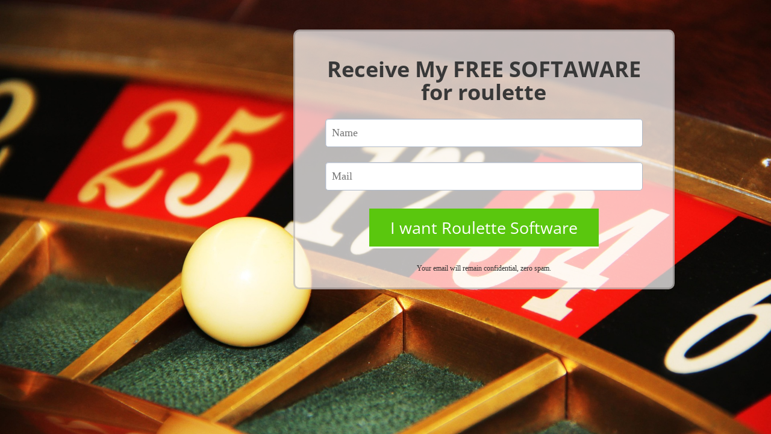

--- FILE ---
content_type: text/html; charset=UTF-8
request_url: https://methode-astuce-roulette.systeme.io/8993fb4d
body_size: 16637
content:
<!DOCTYPE html><!-- Created with https://systeme.io --><html lang="fr"><head><link rel="icon" type="image/png" href="https://d1yei2z3i6k35z.cloudfront.net/systeme-common/5ba4e7cfa673c_methode-roulette-icon.png"><link rel="apple-touch-icon" href="https://d1yei2z3i6k35z.cloudfront.net/systeme-common/5ba4e7cfa673c_methode-roulette-icon.png"><meta charSet="utf-8"/><title data-react-helmet="true">Télécharger le livre roulette Facile</title><meta data-react-helmet="true" name="viewport" content="width=device-width, initial-scale=1"/><meta data-react-helmet="true" name="robots" content="noindex"/><meta data-react-helmet="true" name="title" content="Télécharger le livre roulette Facile"/><meta data-react-helmet="true" name="description" content=""/><meta data-react-helmet="true" name="author" content=""/><meta data-react-helmet="true" name="keywords" content=""/><meta data-react-helmet="true" property="og:image" content=""/><meta data-react-helmet="true" property="og:title" content="Télécharger le livre roulette Facile"/><meta data-react-helmet="true" property="og:url" content="https://methode-astuce-roulette.systeme.io/8993fb4d"/><style data-styled="" data-styled-version="6.1.13">.cxwKIZ{display:flex!important;flex-direction:column;align-items:center;justify-content:center;color:#fff;font-family:inherit;font-weight:inherit;font-style:inherit;background:rgba(1, 116, 199, 1);border:none;text-align:center;padding:9px 25px;cursor:pointer;opacity:1;word-break:break-word;align-self:center;outline:none;transition:0.3s;color:rgba(255, 255, 255, 1);padding:13px 35px 13px 35px;font-size:27px;font-family:Open Sans;border-style:solid;border-width:3px;background-color:rgba(90, 199, 14, 1);border-top-left-radius:0px;border-top-right-radius:0px;border-bottom-left-radius:0px;border-bottom-right-radius:0px;border-top-width:0;border-left-width:0;border-right-width:0;}/*!sc*/
.cxwKIZ:disabled{cursor:not-allowed;opacity:0.7;}/*!sc*/
.cxwKIZ:hover{color:rgba(255, 255, 255, 1);}/*!sc*/
@media only screen and (max-width: 800px){.cxwKIZ{color:rgba(255, 255, 255, 1);padding:5px 5px 5px 5px;font-size:27px;font-family:Open Sans;border-style:solid;border-width:3px;background-color:rgba(90, 199, 14, 1);border-top-left-radius:0px;border-top-right-radius:0px;border-bottom-left-radius:0px;border-bottom-right-radius:0px;border-top-width:0;border-left-width:0;border-right-width:0;}.cxwKIZ:hover{color:rgba(255, 255, 255, 1);}}/*!sc*/
.la-dbQW{display:flex!important;flex-direction:column;align-items:center;justify-content:center;color:#fff;font-family:inherit;font-weight:inherit;font-style:inherit;background:rgba(1, 116, 199, 1);border:none;text-align:center;padding:9px 25px;cursor:pointer;opacity:1;word-break:break-word;align-self:center;outline:none;transition:0.3s;color:rgba(255, 255, 255, 1);padding:13px 35px 13px 35px;font-size:20px;border-style:solid;border-width:3px;background-color:rgba(106, 192, 22, 1);border-top-left-radius:00px;border-top-right-radius:0px;border-bottom-left-radius:0px;border-bottom-right-radius:0px;border-top-width:0;border-left-width:0;border-right-width:0;}/*!sc*/
.la-dbQW:disabled{cursor:not-allowed;opacity:0.7;}/*!sc*/
.la-dbQW:hover{color:rgba(255, 255, 255, 1);}/*!sc*/
@media only screen and (max-width: 800px){.la-dbQW{padding:5px 5px 5px 5px;border-top-width:0;border-left-width:0;border-right-width:0;}}/*!sc*/
data-styled.g1[id="sc-blHHSb"]{content:"cxwKIZ,la-dbQW,"}/*!sc*/
.Youst{display:flex;flex-direction:row;align-items:center;justify-content:center;}/*!sc*/
data-styled.g3[id="sc-egkSDF"]{content:"Youst,"}/*!sc*/
.hawXup{position:absolute;z-index:0;height:100%;width:100%;top:0;left:0;z-index:-1;filter:blur(0px);background-size:cover;background-position:50% 50%;background-repeat:initial;background-attachment:initial;background-color:rgba(202, 194, 194, 0.5);background-image:url("https://d1yei2z3i6k35z.cloudfront.net/15538/5c39e6d6d9bc0_luck-839037_1920.jpg");}/*!sc*/
@media only screen and (max-width: 800px){.hawXup{background-image:url("https://d1yei2z3i6k35z.cloudfront.net/15538/5c39e6d6d9bc0_luck-839037_1920.jpg");}}/*!sc*/
data-styled.g75[id="sc-gvlNCs"]{content:"hawXup,"}/*!sc*/
.hIXvue{position:relative;width:100%;}/*!sc*/
data-styled.g76[id="sc-bCztur"]{content:"hIXvue,"}/*!sc*/
.frNKBw{word-break:break-word;transition:box-shadow 0.1s ease-in-out;flex-basis:inherit;font-size:36px;font-family:"Open Sans";text-align:center;line-height:38.4px;}/*!sc*/
.frNKBw a{color:rgba(0, 0, 0, 1);}/*!sc*/
.frNKBw a>span{color:rgba(0, 0, 0, 1);}/*!sc*/
.frNKBw a:hover{box-shadow:inset 0 -1px 0;}/*!sc*/
.frNKBw a>span:hover{box-shadow:inset 0 -1px 0;}/*!sc*/
.frNKBw strong{font-weight:bold;}/*!sc*/
.frNKBw h1,.frNKBw h2,.frNKBw h3,.frNKBw h4,.frNKBw h5,.frNKBw h6{font-size:36px;font-family:"Open Sans";text-align:center;line-height:38.4px;}/*!sc*/
@media only screen and (max-width: 800px){.frNKBw{font-size:24px;font-family:"Open Sans";text-align:center;line-height:28.8px;}.frNKBw h1,.frNKBw h2,.frNKBw h3,.frNKBw h4,.frNKBw h5,.frNKBw h6{font-size:24px;font-family:"Open Sans";text-align:center;line-height:28.8px;}}/*!sc*/
.frNKBw p:empty::after{content:' ';white-space:pre;}/*!sc*/
.jYpQsm{word-break:break-word;transition:box-shadow 0.1s ease-in-out;flex-basis:inherit;font-size:12px;color:rgba(0, 0, 0, 1);text-align:center;line-height:16px;padding-top:0px;padding-right:0px;padding-bottom:0px;padding-left:0px;}/*!sc*/
.jYpQsm a{color:rgba(0, 0, 0, 1);}/*!sc*/
.jYpQsm a>span{color:rgba(0, 0, 0, 1);}/*!sc*/
.jYpQsm a:hover{box-shadow:inset 0 -1px 0;}/*!sc*/
.jYpQsm a>span:hover{box-shadow:inset 0 -1px 0;}/*!sc*/
.jYpQsm strong{font-weight:bold;}/*!sc*/
@media only screen and (max-width: 800px){.jYpQsm{padding-top:0px;padding-right:0px;padding-bottom:0px;padding-left:0px;font-size:16px;text-align:center;line-height:21px;}}/*!sc*/
.jYpQsm p:empty::after{content:' ';white-space:pre;}/*!sc*/
.kfvrXo{word-break:break-word;transition:box-shadow 0.1s ease-in-out;flex-basis:inherit;font-size:48px;text-align:center;line-height:38.4px;}/*!sc*/
.kfvrXo a{color:rgba(0, 0, 0, 1);}/*!sc*/
.kfvrXo a>span{color:rgba(0, 0, 0, 1);}/*!sc*/
.kfvrXo a:hover{box-shadow:inset 0 -1px 0;}/*!sc*/
.kfvrXo a>span:hover{box-shadow:inset 0 -1px 0;}/*!sc*/
.kfvrXo strong{font-weight:bold;}/*!sc*/
.kfvrXo h1,.kfvrXo h2,.kfvrXo h3,.kfvrXo h4,.kfvrXo h5,.kfvrXo h6{font-size:48px;text-align:center;line-height:38.4px;}/*!sc*/
@media only screen and (max-width: 800px){.kfvrXo{font-size:24px;text-align:center;line-height:28.8px;}.kfvrXo h1,.kfvrXo h2,.kfvrXo h3,.kfvrXo h4,.kfvrXo h5,.kfvrXo h6{font-size:24px;text-align:center;line-height:28.8px;}}/*!sc*/
.kfvrXo p:empty::after{content:' ';white-space:pre;}/*!sc*/
.dUNIJG{word-break:break-word;transition:box-shadow 0.1s ease-in-out;flex-basis:inherit;font-size:14px;color:rgba(0, 0, 0, 1);text-align:center;line-height:18px;padding-top:0px;padding-right:0px;padding-bottom:0px;padding-left:0px;}/*!sc*/
.dUNIJG a{color:rgba(0, 0, 0, 1);}/*!sc*/
.dUNIJG a>span{color:rgba(0, 0, 0, 1);}/*!sc*/
.dUNIJG a:hover{box-shadow:inset 0 -1px 0;}/*!sc*/
.dUNIJG a>span:hover{box-shadow:inset 0 -1px 0;}/*!sc*/
.dUNIJG strong{font-weight:bold;}/*!sc*/
@media only screen and (max-width: 800px){.dUNIJG{padding-top:0px;padding-right:0px;padding-bottom:0px;padding-left:0px;font-size:16px;text-align:center;line-height:21px;}}/*!sc*/
.dUNIJG p:empty::after{content:' ';white-space:pre;}/*!sc*/
data-styled.g85[id="sc-jlHfjz"]{content:"frNKBw,jYpQsm,kfvrXo,dUNIJG,"}/*!sc*/
.eovXqT{display:flex;flex-direction:column;grid-column-start:1;grid-column-end:5;align-self:flex-start;}/*!sc*/
@media only screen and (max-width: 800px){.eovXqT{align-self:unset;width:100%;grid-column-start:1;grid-column-end:12;padding-left:0;padding-right:0;}}/*!sc*/
.bIHmcg{display:flex;flex-direction:column;grid-column-start:5;grid-column-end:13;align-self:flex-start;}/*!sc*/
@media only screen and (max-width: 800px){.bIHmcg{align-self:unset;width:100%;grid-column-start:1;grid-column-end:12;padding-left:0;padding-right:0;}}/*!sc*/
.bErYII{display:flex;flex-direction:column;grid-column-start:1;grid-column-end:13;align-self:flex-start;}/*!sc*/
@media only screen and (max-width: 800px){.bErYII{align-self:unset;width:100%;grid-column-start:1;grid-column-end:12;padding-left:0;padding-right:0;}}/*!sc*/
data-styled.g88[id="sc-gFtjaa"]{content:"eovXqT,bIHmcg,bErYII,"}/*!sc*/
.fvhlLi{padding-top:31px;padding-right:50px;padding-bottom:24px;padding-left:50px;}/*!sc*/
@media only screen and (max-width: 800px){.fvhlLi{padding-top:5px;padding-right:5px;padding-bottom:5px;padding-left:5px;}}/*!sc*/
data-styled.g90[id="sc-geoRQH"]{content:"fvhlLi,"}/*!sc*/
.eGPPBd{min-height:100px;width:100%;overflow:hidden;background-color:rgba(255, 253, 253, 0.72);border-top-left-radius:10px;border-top-right-radius:10px;border-bottom-left-radius:10px;border-bottom-right-radius:10px;border-style:solid;border-width:3px;border-color:rgba(25, 19, 19, 0.2);}/*!sc*/
@media only screen and (max-width: 800px){.eGPPBd{background-color:rgba(255, 253, 253, 0.4);border-style:solid;border-width:3px;border-color:rgba(25, 19, 19, 0.2);border-top-left-radius:10px;border-top-right-radius:10px;border-bottom-left-radius:10px;border-bottom-right-radius:10px;}}/*!sc*/
@media only screen and (max-width: 800px){.eGPPBd{background-color:rgba(255, 253, 253, 0.72);border-top-left-radius:10px;border-top-right-radius:10px;border-bottom-left-radius:10px;border-bottom-right-radius:10px;border-style:solid;border-width:3px;border-color:rgba(25, 19, 19, 0.2);}@media only screen and (max-width: 800px){.eGPPBd{background-color:rgba(255, 253, 253, 0.4);border-style:solid;border-width:3px;border-color:rgba(25, 19, 19, 0.2);border-top-left-radius:10px;border-top-right-radius:10px;border-bottom-left-radius:10px;border-bottom-right-radius:10px;}}}/*!sc*/
data-styled.g91[id="sc-kEsJEW"]{content:"eGPPBd,"}/*!sc*/
.dZhzvn{position:relative;}/*!sc*/
data-styled.g118[id="sc-gohMHu"]{content:"dZhzvn,"}/*!sc*/
.lfdfYa{min-height:100px;max-height:inherit;}/*!sc*/
data-styled.g186[id="sc-eMIsOp"]{content:"lfdfYa,"}/*!sc*/
.ldGACx{border-radius:6px;position:relative;transition:transform 0.3s ease-out;display:block;max-width:1200px;max-height:calc(100vh - 40px);overflow:hidden;width:600px;border-top-left-radius:10px;border-top-right-radius:10px;border-bottom-left-radius:10px;border-bottom-right-radius:10px;background:rgba(237, 239, 240, 1);}/*!sc*/
@media only screen and (max-width: 800px){.ldGACx{width:350px;}}/*!sc*/
data-styled.g187[id="sc-gtBamE"]{content:"ldGACx,"}/*!sc*/
.kHHHvH{overflow-y:auto;overflow-x:hidden;max-height:inherit;padding-top:20px;padding-right:20px;padding-bottom:20px;padding-left:20px;}/*!sc*/
@media only screen and (max-width: 800px){.kHHHvH{padding-top:5px;padding-right:5px;padding-bottom:5px;padding-left:5px;}}/*!sc*/
data-styled.g188[id="sc-rYtBv"]{content:"kHHHvH,"}/*!sc*/
.dKScKR{display:grid;position:relative;justify-content:space-between;grid-template-columns:repeat(12, 1fr);column-gap:20px;padding-top:40px;padding-right:0px;padding-bottom:40px;padding-left:0px;background-image:none;background-size:initial;background-position:50% 50%;background-repeat:repeat;background-attachment:initial;}/*!sc*/
@media only screen and (max-width: 800px){.dKScKR{padding-top:5px;padding-right:5px;padding-bottom:5px;padding-left:5px;}}/*!sc*/
@media only screen and (max-width: 800px){.dKScKR{display:flex;flex-direction:column;grid-template-columns:auto;background-image:none;}}/*!sc*/
.dPRdpn{display:grid;position:relative;justify-content:space-between;grid-template-columns:repeat(12, 1fr);column-gap:20px;padding-top:10px;padding-right:10px;padding-bottom:10px;padding-left:10px;background-image:none;background-size:initial;background-position:50% 50%;background-repeat:repeat;background-attachment:initial;column-gap:unset!important;}/*!sc*/
@media only screen and (max-width: 800px){.dPRdpn{padding-top:5px;padding-right:5px;padding-bottom:5px;padding-left:5px;}}/*!sc*/
@media only screen and (max-width: 800px){.dPRdpn{display:flex;flex-direction:column;grid-template-columns:auto;background-image:none;}}/*!sc*/
data-styled.g227[id="sc-ipgTxl"]{content:"dKScKR,dPRdpn,"}/*!sc*/
.ghhpPV{width:100%;font-size:16px;padding:12px 0;outline:none;text-indent:10px;appearance:none;text-overflow:ellipsis;border:1px solid #b0baca;font-size:18px;box-shadow:inset 1px 1px 1px rgba(130, 137, 150, 0.23);background-color:rgba(255, 255, 255, 1);border-top-left-radius:5px;border-top-right-radius:5px;border-bottom-left-radius:5px;border-bottom-right-radius:5px;direction:unset;}/*!sc*/
@media only screen and (max-width: 800px){.ghhpPV{direction:unset;}}/*!sc*/
.ghhpPV :disabled{opacity:0.4;}/*!sc*/
.gmVTtr{width:100%;font-size:16px;padding:12px 0;outline:none;text-indent:10px;appearance:none;text-overflow:ellipsis;border:1px solid #b0baca;font-size:14px;box-shadow:inset 1px 1px 1px rgba(130, 137, 150, 0.23);border-color:rgba(0, 0, 0, 0.2);border-width:3px;background-color:rgba(241, 241, 241, 1);border-top-left-radius:5px;border-top-right-radius:5px;border-bottom-left-radius:5px;border-bottom-right-radius:5px;direction:unset;}/*!sc*/
@media only screen and (max-width: 800px){.gmVTtr{direction:unset;}}/*!sc*/
.gmVTtr :disabled{opacity:0.4;}/*!sc*/
data-styled.g502[id="sc-gpxtlB"]{content:"ghhpPV,gmVTtr,"}/*!sc*/
.kiwxLY{max-width:960px;width:100%;margin:auto;}/*!sc*/
data-styled.g526[id="sc-bexOxv"]{content:"kiwxLY,"}/*!sc*/
.cSGfvA{position:static;display:flex;padding:40px 40px 40px 40px;background-image:none;}/*!sc*/
@media only screen and (max-width: 800px){.cSGfvA{width:100%;padding:5px 5px 5px 5px;background-image:none;}}/*!sc*/
data-styled.g527[id="sc-cYCaZK"]{content:"cSGfvA,"}/*!sc*/
html{box-sizing:border-box;scroll-behavior:smooth;overscroll-behavior-x:none;}/*!sc*/
body{margin:0;}/*!sc*/
a{text-decoration:none;}/*!sc*/
p span>a[href^="tel:"]{color:inherit;}/*!sc*/
p{margin:0;}/*!sc*/
*,*:before,*:after{box-sizing:inherit;}/*!sc*/
*{-webkit-font-smoothing:antialiased;}/*!sc*/
h1,h2,h3,h4,h5,h6{margin:0;font-weight:normal;}/*!sc*/
section h1{margin:0;}/*!sc*/
button,input{margin:0;font-family:unset;}/*!sc*/
ul{margin:0;}/*!sc*/
.fixed{position:fixed;top:0px;left:0px;width:320px;height:50px;background:red;-webkit-backface-visibility:hidden;}/*!sc*/
data-styled.g596[id="sc-global-cFbOWI1"]{content:"sc-global-cFbOWI1,"}/*!sc*/
.ckeIwk{position:relative;text-align:initial;margin:0px 0px 0px 0px;}/*!sc*/
@media only screen and (max-width: 800px){.ckeIwk{margin-top:0px;margin-right:0px;margin-bottom:0px;margin-left:0px;}}/*!sc*/
.dQRHuP{position:relative;text-align:initial;margin:-31px 0px 0px 0px;}/*!sc*/
@media only screen and (max-width: 800px){.dQRHuP{margin-top:40px;margin-right:0px;margin-bottom:0px;margin-left:0px;}}/*!sc*/
.cAPIjU{position:relative;text-align:initial;margin:13px 0px 13px 0px;}/*!sc*/
@media only screen and (max-width: 800px){.cAPIjU{margin-top:0px;margin-right:0px;margin-bottom:0px;margin-left:0px;}}/*!sc*/
data-styled.g602[id="sc-ejrJlB"]{content:"ckeIwk,dQRHuP,cAPIjU,"}/*!sc*/
.jzGyGN{position:relative;id:section-d5849727;margin-top:0px;}/*!sc*/
.giOdGE{position:relative;margin-top:25px;}/*!sc*/
.iDnxUi{position:relative;margin-top:30px;display:flex;justify-content:center;flex-direction:column;position:relative;}/*!sc*/
@media only screen and (max-width: 800px){.iDnxUi{margin-top:30px;}}/*!sc*/
.jCmCZl{position:relative;margin-top:25px;margin-left:0;margin-right:0;margin-bottom:0;}/*!sc*/
@media only screen and (max-width: 800px){.jCmCZl{margin-top:0;margin-left:0;margin-right:0;margin-bottom:0;}}/*!sc*/
.jwwoUU{position:relative;margin-top:25px;display:flex;justify-content:center;flex-direction:column;position:relative;}/*!sc*/
.jQtWUQ{position:relative;margin-top:20px;margin-left:0;margin-right:0;margin-bottom:0;}/*!sc*/
@media only screen and (max-width: 800px){.jQtWUQ{margin-top:0;margin-left:0;margin-right:0;margin-bottom:0;}}/*!sc*/
data-styled.g603[id="sc-fIvmdO"]{content:"jzGyGN,giOdGE,iDnxUi,jCmCZl,jwwoUU,jQtWUQ,"}/*!sc*/
.eFLFgk{display:flex;width:100%;height:100%;min-height:100vh;position:relative;}/*!sc*/
data-styled.g607[id="sc-HPrSa"]{content:"eFLFgk,"}/*!sc*/
.igEZNH{width:100%;height:100%;min-height:100vh;position:fixed;left:0;top:0;z-index:1;background-color:rgba(0, 0, 0, 0.5);}/*!sc*/
data-styled.g651[id="sc-dTVHQl"]{content:"igEZNH,"}/*!sc*/
.bucmip{pointer-events:none;height:inherit;}/*!sc*/
data-styled.g652[id="sc-XAXkk"]{content:"bucmip,"}/*!sc*/
.kRKqgA{position:fixed;left:0;width:100%;height:100%;display:flex;justify-content:center;align-items:center;z-index:2;}/*!sc*/
@media only screen and (max-width: 800px){.kRKqgA{left:0;}}/*!sc*/
data-styled.g653[id="sc-cyPKZf"]{content:"kRKqgA,"}/*!sc*/
.kabcIo{display:none;}/*!sc*/
data-styled.g654[id="sc-kRQJSa"]{content:"kabcIo,"}/*!sc*/
</style><link data-react-helmet="true" rel="canonical" href="https://methode-astuce-roulette.systeme.io/8993fb4d"/><style type="text/css">
          @font-face {
            font-family: "Open Sans";
            font-style: normal;
            font-weight: 400;
            src: url(https://d3syewzhvzylbl.cloudfront.net/fonts/google-fonts/opensans/regular.woff2) format('woff2');
          }
        

          @font-face {
            font-family: "Open Sans";
            font-style: normal;
            font-weight: 700;
            src: url(https://d3syewzhvzylbl.cloudfront.net/fonts/google-fonts/opensans/700.woff2) format('woff2');
          }
        </style><link rel="stylesheet" href="https://d3fit27i5nzkqh.cloudfront.net/assets/css/optimizedFontAwesome.css"/><style>.fal{-moz-osx-font-smoothing:grayscale;-webkit-font-smoothing:antialiased;display:var(--fa-display,inline-block);font-style:normal;font-variant:normal;line-height:1;text-rendering:auto;}.fal{font-family:"Font Awesome 6 Pro";font-weight:300;}.fa-chevron-circle-left:before{content:"\f137";}.fa-chevron-circle-right:before{content:"\f138";}.fas{-moz-osx-font-smoothing:grayscale;-webkit-font-smoothing:antialiased;display:var(--fa-display,inline-block);font-style:normal;font-variant:normal;line-height:1;text-rendering:auto;}.fas{font-family:"Font Awesome 6 Pro";font-weight:900;}.fa-chevron-down:before{content:"\f078";}.fa-chevron-left:before{content:"\f053";}.fad.fa-chevron-right:after{content:"\f054\f054";}.fad{-moz-osx-font-smoothing:grayscale;-webkit-font-smoothing:antialiased;display:var(--fa-display,inline-block);font-style:normal;font-variant:normal;line-height:1;text-rendering:auto;}.fad{position:relative;font-family:"Font Awesome 6 Duotone";font-weight:900;letter-spacing:normal;}.fad:before{position:absolute;color:var(--fa-primary-color,inherit);opacity:var(--fa-primary-opacity,1);}.fad:after{color:var(--fa-secondary-color,inherit);}.fad:after{opacity:var(--fa-secondary-opacity,0.4);}.fa-chevron-right:before{content:"\f054";}.fa-chevron-up:before{content:"\f077";}.fa-circle:before{content:"\f111";}.far{-moz-osx-font-smoothing:grayscale;-webkit-font-smoothing:antialiased;display:var(--fa-display,inline-block);font-style:normal;font-variant:normal;line-height:1;text-rendering:auto;}.far{font-family:"Font Awesome 6 Pro";font-weight:400;}.fa-clock:before{content:"\f017";}.fa-eye:before{content:"\f06e";}.fa-eye-slash:before{content:"\f070";}.fa{font-family:var(--fa-style-family,"Font Awesome 6 Pro");font-weight:var(--fa-style,900);}.fa{-moz-osx-font-smoothing:grayscale;-webkit-font-smoothing:antialiased;display:var(--fa-display,inline-block);font-style:normal;font-variant:normal;line-height:1;text-rendering:auto;}.fa-times:before{content:"\f00d";}</style> <meta property="og:type" content="website"/></head><body><div id="app"><div class="sc-HPrSa eFLFgk"><div class="sc-bCztur hIXvue"><div class="sc-gvlNCs hawXup"></div><div class="sc-fIvmdO jzGyGN"><section id="section-d5849727" class="sc-cYCaZK cSGfvA"><div width="medium" class="sc-bexOxv kiwxLY"><div class="sc-ejrJlB ckeIwk"><div id="row-630913a1" class="sc-ipgTxl dKScKR"><div size="4" class="sc-gFtjaa eovXqT"></div><div size="8" class="sc-gFtjaa bIHmcg"><div class="sc-ejrJlB dQRHuP"><div id="content-box-d5de0a19" class="sc-kEsJEW eGPPBd"><div class="sc-geoRQH fvhlLi"><div class="sc-ejrJlB cAPIjU"><div id="text-headline-2083b117" font-size="36" font-family="Open Sans" class="sc-jlHfjz frNKBw"><p><span style="color: rgba(56, 56, 56, 1)"><strong>Receive My FREE SOFTAWARE for roulette</strong></span></p></div></div><div class="sc-fIvmdO giOdGE"><div class="sc-gohMHu dZhzvn"><input type="text" name="first_name" placeholder="Name" id="form-input-2d3b6639" class="sc-gpxtlB ghhpPV" value=""/></div></div><div class="sc-fIvmdO giOdGE"><div class="sc-gohMHu dZhzvn"><input type="email" name="email" placeholder="Mail" id="form-input-722c9e08" class="sc-gpxtlB ghhpPV" value=""/></div></div><div class="sc-fIvmdO iDnxUi"><button id="button-d0113992" font-family="Open Sans" class="sc-blHHSb cxwKIZ"><div class="sc-egkSDF Youst">I want Roulette Software</div></button></div><div class="sc-fIvmdO jCmCZl"><div id="text-07eec16c" font-size="12" color="rgba(0, 0, 0, 1)" class="sc-jlHfjz jYpQsm"><div><p><span style="color: rgba(47, 47, 47, 1)">Your email will remain confidential, zero spam.</span></p></div></div></div></div></div></div></div></div></div></div></section></div></div><div data-testid="popup-a68df278-77ed-4a91-94e2-d928525f7028" class="sc-kRQJSa kabcIo"><div class="sc-cyPKZf kRKqgA"><div id="popup-57bcda3c" width="600" data-testid="popup" class="sc-gtBamE ldGACx"><div id="popup-scroll-content-ui" class="sc-rYtBv kHHHvH"><div class="sc-eMIsOp lfdfYa"><div class="sc-ejrJlB ckeIwk"><div id="row-144e23eb" class="sc-ipgTxl dPRdpn"><div size="12" class="sc-gFtjaa bErYII"><div class="sc-ejrJlB cAPIjU"><div id="text-headline-dda49304" font-size="48" class="sc-jlHfjz kfvrXo"><p><span style="color: rgba(0, 0, 0, 1)"><strong>Entrez votre email pour TOUT recevoir maintenant</strong></span></p></div></div><div class="sc-fIvmdO giOdGE"><div class="sc-gohMHu dZhzvn"><input type="email" name="email" placeholder="Entrez votre adresse email ..." id="form-input-0e06e42e" class="sc-gpxtlB gmVTtr" value=""/></div></div><div class="sc-fIvmdO jwwoUU"><button id="button-6906d858" class="sc-blHHSb la-dbQW"><div class="sc-egkSDF Youst">Oui, je veux TOUT apprendre pour créer mon blog rentable</div></button></div><div class="sc-fIvmdO jQtWUQ"><div id="text-b6cd6032" font-size="14" color="rgba(0, 0, 0, 1)" class="sc-jlHfjz dUNIJG"><div><p><span style="color: rgba(47, 47, 47, 0.52)">Zéro spam, 100% confidentiel</span></p></div></div></div></div></div></div></div></div></div></div><div class="sc-dTVHQl igEZNH"><div class="sc-XAXkk bucmip"></div></div></div></div></div><script data-cookieconsent="ignore" charSet="UTF-8">window.__PRELOADED_STATE__={"page":{"id":1248502,"type":"squeeze","locale":"fr","seo":{"index":false,"title":"Télécharger le livre roulette Facile","author":"","keywords":"","description":""},"entities":{"00220e3b-b8d6-4642-be9e-f8025737dc3f":{"id":"00220e3b-b8d6-4642-be9e-f8025737dc3f","type":"Row","margin":{"marginTop":0,"marginLeft":0,"marginRight":0,"marginBottom":0},"padding":{"paddingTop":10,"paddingLeft":10,"paddingRight":10,"paddingBottom":10},"childIds":["494897dd-36f8-4d31-8923-71a8d5f3000d"],"parentId":"a68df278-77ed-4a91-94e2-d928525f7028","appearance":{"mobile":true,"desktop":true},"background":[],"htmlAttrId":"row-144e23eb","mobileMargin":{"marginTop":0,"marginLeft":0,"marginRight":0,"marginBottom":0},"mobilePadding":{"paddingTop":5,"paddingLeft":5,"paddingRight":5,"paddingBottom":5}},"2d70854a-2d43-47df-9a97-c1151e4dab51":{"id":"2d70854a-2d43-47df-9a97-c1151e4dab51","type":"Body","childIds":["69bcd14f-25de-4536-9e34-8f01509d7b50"],"background":{"backgroundSize":"cover","backgroundRepeat":"initial","backgroundPosition":"50% 50%","backgroundAttachment":"initial"},"htmlAttrId":"body-6f3c2118","backgroundColor":"rgba(202, 194, 194, 0.5)","backgroundFileId":52400,"mobileBackground":[],"isAffiliateBadgeVisible":false},"36b82d0d-4b0a-48ed-8317-bd18346d8a22":{"id":"36b82d0d-4b0a-48ed-8317-bd18346d8a22","type":"BUTTON","styles":{"color":"rgba(255, 255, 255, 1)","padding":"13px 35px 13px 35px","fontSize":"27px","marginTop":"30px","fontFamily":"Open Sans","borderStyle":"solid","borderWidth":"3px","backgroundColor":"rgba(90, 199, 14, 1)","borderTopLeftRadius":"0px","borderTopRightRadius":"0px","borderBottomLeftRadius":"0px","borderBottomRightRadius":"0px"},"options":{"text":"I want Roulette Software","popup":"","action":"sendForm","attrId":"button-d0113992","appearance":{"mobile":true,"desktop":true},"borderType":"bottomOnly","urlRedirect":"https://methode-astuce-roulette.systeme.io/05ed1414","redirectionType":"customUrl"},"parentId":"c1059c8e-d9d1-49bb-b7e0-0dabd95833f4","mobileStyles":{"color":"rgba(255, 255, 255, 1)","padding":"5px 5px 5px 5px","fontSize":"27px","marginTop":"30px","fontFamily":"Open Sans","borderStyle":"solid","borderWidth":"3px","backgroundColor":"rgba(90, 199, 14, 1)","borderTopLeftRadius":"0px","borderTopRightRadius":"0px","borderBottomLeftRadius":"0px","borderBottomRightRadius":"0px"},"mobileOptions":[]},"494897dd-36f8-4d31-8923-71a8d5f3000d":{"id":"494897dd-36f8-4d31-8923-71a8d5f3000d","size":12,"type":"Column","childIds":["cc399c9d-c60f-4690-b4ec-67aec248a6e3","ebc84dd7-7df7-4c95-ad0c-0f490f5ca58b","fdac7187-397c-44d0-bdd6-a5f46a0a99d9","f712b523-e9a9-4550-a026-c91eaf58e49d"],"parentId":"00220e3b-b8d6-4642-be9e-f8025737dc3f","alignSelf":"flex-start","htmlAttrId":"column-442b9c55"},"68e534d6-42e0-4852-a979-3649b11d36f2":{"id":"68e534d6-42e0-4852-a979-3649b11d36f2","type":"Headline","margin":{"marginTop":13,"marginLeft":0,"marginRight":0,"marginBottom":13},"content":"\x3cp>\x3cspan style=\"color: rgba(56, 56, 56, 1)\">\x3cstrong>Receive My FREE SOFTAWARE for roulette\x3c/strong>\x3c/span>\x3c/p>","fontSize":36,"parentId":"c1059c8e-d9d1-49bb-b7e0-0dabd95833f4","textAlign":"center","appearance":{"mobile":true,"desktop":true},"fontFamily":"Open Sans","htmlAttrId":"text-headline-2083b117","lineHeight":38.4,"mobileMargin":{"marginTop":0,"marginLeft":0,"marginRight":0,"marginBottom":0},"mobileFontSize":24,"mobileLineHeight":28.8,"html":"\x3cp dir=\"ltr\">\x3cbr>\x3c/p>"},"69bcd14f-25de-4536-9e34-8f01509d7b50":{"id":"69bcd14f-25de-4536-9e34-8f01509d7b50","type":"SECTION","styles":{"padding":"40px 40px 40px 40px","marginTop":"0px"},"options":{"width":"medium","attrId":"section-d5849727","appearance":{"mobile":true,"desktop":true}},"childIds":["fca7f3ad-40cf-4fe6-badb-e6a184814ded"],"parentId":"2d70854a-2d43-47df-9a97-c1151e4dab51","mobileStyles":{"padding":"5px 5px 5px 5px"},"mobileOptions":[]},"922c4321-08ed-4626-bd65-4d88048b69be":{"id":"922c4321-08ed-4626-bd65-4d88048b69be","size":4,"type":"Column","childIds":[],"parentId":"fca7f3ad-40cf-4fe6-badb-e6a184814ded","alignSelf":"flex-start","htmlAttrId":"column-9cd620ca"},"95312bc2-ca47-482c-aa15-6d5a5db14234":{"id":"95312bc2-ca47-482c-aa15-6d5a5db14234","type":"FORM_INPUT","styles":{"border":"1px solid #b0baca","fontSize":"18px","boxShadow":"inset 1px 1px 1px rgba(130, 137, 150, 0.23)","marginTop":"25px","backgroundColor":"rgba(255, 255, 255, 1)","borderTopLeftRadius":"5px","borderTopRightRadius":"5px","borderBottomLeftRadius":"5px","borderBottomRightRadius":"5px"},"options":{"slug":"first_name","attrId":"form-input-2d3b6639","inputType":"text","appearance":{"mobile":true,"desktop":true},"placeholder":"Name"},"parentId":"c1059c8e-d9d1-49bb-b7e0-0dabd95833f4","mobileStyles":[],"mobileOptions":[]},"954028e9-708c-4521-a33f-cff0fee69ec5":{"id":"954028e9-708c-4521-a33f-cff0fee69ec5","size":8,"type":"Column","childIds":["c1059c8e-d9d1-49bb-b7e0-0dabd95833f4"],"parentId":"fca7f3ad-40cf-4fe6-badb-e6a184814ded","alignSelf":"flex-start","htmlAttrId":"column-e2839590"},"a68df278-77ed-4a91-94e2-d928525f7028":{"id":"a68df278-77ed-4a91-94e2-d928525f7028","type":"Popup","title":"Popup №1","border":{"radius":{"borderTopLeftRadius":10,"borderTopRightRadius":10,"borderBottomLeftRadius":10,"borderBottomRightRadius":10}},"padding":{"paddingTop":20,"paddingLeft":20,"paddingRight":20,"paddingBottom":20},"childIds":["00220e3b-b8d6-4642-be9e-f8025737dc3f"],"background":"rgba(237, 239, 240, 1)","htmlAttrId":"popup-57bcda3c","mobilePadding":{"paddingTop":5,"paddingLeft":5,"paddingRight":5,"paddingBottom":5}},"c1059c8e-d9d1-49bb-b7e0-0dabd95833f4":{"id":"c1059c8e-d9d1-49bb-b7e0-0dabd95833f4","type":"ContentBox","delay":0,"border":{"color":"rgba(25, 19, 19, 0.2)","style":"solid","width":3,"radius":{"borderTopLeftRadius":10,"borderTopRightRadius":10,"borderBottomLeftRadius":10,"borderBottomRightRadius":10}},"header":{"color":"rgba(255, 255, 255, 1)","title":"Titre de la boîte de contenu","fontSize":20,"textAlign":"left","visibility":false,"mobileColor":"rgba(255, 255, 255, 1)","backgroundColor":"rgba(25, 19, 19, 0.2)","mobileBackgroundColor":"rgba(25, 19, 19, 0.2)"},"margin":{"marginTop":-31,"marginLeft":0,"marginRight":0,"marginBottom":0},"padding":{"paddingTop":31,"paddingLeft":50,"paddingRight":50,"paddingBottom":24},"childIds":["68e534d6-42e0-4852-a979-3649b11d36f2","95312bc2-ca47-482c-aa15-6d5a5db14234","e4034a3d-db64-4a1b-8541-11013e08150c","36b82d0d-4b0a-48ed-8317-bd18346d8a22","fc305de2-2ac9-4447-85a9-f88de97e58cb"],"parentId":"954028e9-708c-4521-a33f-cff0fee69ec5","appearance":{"mobile":true,"desktop":true},"htmlAttrId":"content-box-d5de0a19","mobileBorder":{"color":"rgba(25, 19, 19, 0.2)","style":"solid","width":3,"radius":{"borderTopLeftRadius":10,"borderTopRightRadius":10,"borderBottomLeftRadius":10,"borderBottomRightRadius":10}},"mobileMargin":{"marginTop":40,"marginLeft":0,"marginRight":0,"marginBottom":0},"mobilePadding":{"paddingTop":5,"paddingLeft":5,"paddingRight":5,"paddingBottom":5},"backgroundColor":"rgba(255, 253, 253, 0.72)","mobileBackgroundColor":"rgba(255, 253, 253, 0.4)"},"cc399c9d-c60f-4690-b4ec-67aec248a6e3":{"id":"cc399c9d-c60f-4690-b4ec-67aec248a6e3","type":"Headline","margin":{"marginTop":13,"marginLeft":0,"marginRight":0,"marginBottom":13},"content":"\x3cp>\x3cspan style=\"color: rgba(0, 0, 0, 1)\">\x3cstrong>Entrez votre email pour TOUT recevoir maintenant\x3c/strong>\x3c/span>\x3c/p>","fontSize":48,"parentId":"494897dd-36f8-4d31-8923-71a8d5f3000d","textAlign":"center","appearance":{"mobile":true,"desktop":true},"htmlAttrId":"text-headline-dda49304","lineHeight":38.4,"mobileMargin":{"marginTop":0,"marginLeft":0,"marginRight":0,"marginBottom":0},"mobileFontSize":24,"mobileLineHeight":28.8,"html":"\x3cp dir=\"ltr\">\x3cbr>\x3c/p>"},"e4034a3d-db64-4a1b-8541-11013e08150c":{"id":"e4034a3d-db64-4a1b-8541-11013e08150c","type":"FORM_INPUT","styles":{"border":"1px solid #b0baca","fontSize":"18px","boxShadow":"inset 1px 1px 1px rgba(130, 137, 150, 0.23)","marginTop":"25px","backgroundColor":"rgba(255, 255, 255, 1)","borderTopLeftRadius":"5px","borderTopRightRadius":"5px","borderBottomLeftRadius":"5px","borderBottomRightRadius":"5px"},"options":{"slug":"email","attrId":"form-input-722c9e08","inputType":"text","appearance":{"mobile":true,"desktop":true},"placeholder":"Mail"},"parentId":"c1059c8e-d9d1-49bb-b7e0-0dabd95833f4","mobileStyles":[],"mobileOptions":[]},"ebc84dd7-7df7-4c95-ad0c-0f490f5ca58b":{"id":"ebc84dd7-7df7-4c95-ad0c-0f490f5ca58b","type":"FORM_INPUT","styles":{"border":"1px solid #b0baca","fontSize":"14px","boxShadow":"inset 1px 1px 1px rgba(130, 137, 150, 0.23)","marginTop":"25px","borderColor":"rgba(0, 0, 0, 0.2)","borderWidth":"3px","backgroundColor":"rgba(241, 241, 241, 1)","borderTopLeftRadius":"5px","borderTopRightRadius":"5px","borderBottomLeftRadius":"5px","borderBottomRightRadius":"5px"},"options":{"slug":"email","attrId":"form-input-0e06e42e","inputSlug":"email","inputType":"text","appearance":{"mobile":true,"desktop":true},"inputTypeId":"80324","placeholder":"Entrez votre adresse email ..."},"parentId":"494897dd-36f8-4d31-8923-71a8d5f3000d","mobileStyles":[],"mobileOptions":[]},"f712b523-e9a9-4550-a026-c91eaf58e49d":{"id":"f712b523-e9a9-4550-a026-c91eaf58e49d","type":"Text","margin":{"marginTop":20,"marginLeft":0,"marginRight":0,"marginBottom":0},"content":"\x3cp>\x3cspan style=\"color: rgba(47, 47, 47, 0.52)\">Zéro spam, 100% confidentiel\x3c/span>\x3c/p>","padding":{"paddingTop":0,"paddingLeft":0,"paddingRight":0,"paddingBottom":0},"fontSize":14,"parentId":"494897dd-36f8-4d31-8923-71a8d5f3000d","textAlign":"center","appearance":{"mobile":true,"desktop":true},"htmlAttrId":"text-b6cd6032","mobileMargin":{"marginTop":0,"marginLeft":0,"marginRight":0,"marginBottom":0},"mobilePadding":{"paddingTop":0,"paddingLeft":0,"paddingRight":0,"paddingBottom":0},"mobileFontSize":16,"html":"\x3cp dir=\"ltr\">\x3cbr>\x3c/p>"},"fc305de2-2ac9-4447-85a9-f88de97e58cb":{"id":"fc305de2-2ac9-4447-85a9-f88de97e58cb","type":"Text","margin":{"marginTop":25,"marginLeft":0,"marginRight":0,"marginBottom":0},"content":"\x3cp>\x3cspan style=\"color: rgba(47, 47, 47, 1)\">Your email will remain confidential, zero spam.\x3c/span>\x3c/p>","padding":{"paddingTop":0,"paddingLeft":0,"paddingRight":0,"paddingBottom":0},"fontSize":12,"parentId":"c1059c8e-d9d1-49bb-b7e0-0dabd95833f4","textAlign":"center","appearance":{"mobile":true,"desktop":true},"htmlAttrId":"text-07eec16c","mobileMargin":{"marginTop":0,"marginLeft":0,"marginRight":0,"marginBottom":0},"mobilePadding":{"paddingTop":0,"paddingLeft":0,"paddingRight":0,"paddingBottom":0},"mobileFontSize":16,"html":"\x3cp dir=\"ltr\">\x3cbr>\x3c/p>"},"fca7f3ad-40cf-4fe6-badb-e6a184814ded":{"id":"fca7f3ad-40cf-4fe6-badb-e6a184814ded","type":"Row","margin":{"marginTop":0,"marginLeft":0,"marginRight":0,"marginBottom":0},"padding":{"paddingTop":40,"paddingLeft":0,"paddingRight":0,"paddingBottom":40},"childIds":["922c4321-08ed-4626-bd65-4d88048b69be","954028e9-708c-4521-a33f-cff0fee69ec5"],"parentId":"69bcd14f-25de-4536-9e34-8f01509d7b50","appearance":{"mobile":true,"desktop":true},"background":[],"htmlAttrId":"row-630913a1","mobileMargin":{"marginTop":0,"marginLeft":0,"marginRight":0,"marginBottom":0},"mobilePadding":{"paddingTop":5,"paddingLeft":5,"paddingRight":5,"paddingBottom":5}},"fdac7187-397c-44d0-bdd6-a5f46a0a99d9":{"id":"fdac7187-397c-44d0-bdd6-a5f46a0a99d9","type":"BUTTON","styles":{"color":"rgba(255, 255, 255, 1)","padding":"13px 35px 13px 35px","fontSize":"20px","marginTop":"25px","borderStyle":"solid","borderWidth":"3px","backgroundColor":"rgba(106, 192, 22, 1)","borderTopLeftRadius":"00px","borderTopRightRadius":"0px","borderBottomLeftRadius":"0px","borderBottomRightRadius":"0px"},"options":{"text":"Oui, je veux TOUT apprendre pour créer mon blog rentable","action":"sendForm","attrId":"button-6906d858","appearance":{"mobile":true,"desktop":true},"borderType":"bottomOnly","redirectionType":"nextStep"},"parentId":"494897dd-36f8-4d31-8923-71a8d5f3000d","mobileStyles":{"padding":"5px 5px 5px 5px"},"mobileOptions":[]}},"isTemplate":false,"doubleOptIn":false,"globalColor":null,"globalSettings":{"linkColor":"rgba(0, 0, 0, 1)","textColor":"rgba(0, 0, 0, 1)","textFontSize":"18px","mobileTextFontSize":"16px"},"lastPopupNumber":1},"files":{"52400":{"id":52400,"path":"https://d1yei2z3i6k35z.cloudfront.net/15538/5c39e6d6d9bc0_luck-839037_1920.jpg","size":411546,"type":"image","filename":"5c39e6d6d9bc0_luck-839037_1920.jpg","name":"luck-839037_1920.jpg","filenameWithoutHash":"luck-839037_1920.jpg"}},"optIn":{"customerFields":"%CUSTOMER_FIELDS%","fields":{},"availableCountries":"%AVAILABLE_COUNTRIES%","errors":{"common":[],"fields":{},"bookingFields":{},"paidBookingFields":{}},"bookingFields":{},"paidBookingFields":{},"success":false,"submitted":false,"customerCountry":"US","nextStepUrl":"https://methode-astuce-roulette.systeme.io/05ed1414","surveyResults":null,"csrfToken":"%CSRF_TOKEN%","submitedRecaptchas":[],"optInRecaptchaError":{},"bookingRedirectUrl":"","paidBookingRedirectUrl":""},"management":{"activePopupId":null,"previewMode":false,"screenshotMode":false,"funnelStepId":"883207","url":"https://methode-astuce-roulette.systeme.io/8993fb4d","confirmedExplicitConsents":[],"isDesktop":null,"affiliateId":"%CONTACT_AFFILIATE_ID%","isMobile":"","affiliateLink":"https://systeme.io/?sa=sa0002530082b210538f9a49cb04a847dfdea992bf0c","agreement":"%AGREEMENT%","isFreemiumUser":"1","captcha":"%CAPTCHA_OPEN_KEY%"},"payment":{"customerType":"%CUSTOMER_TYPE%","customerEmail":"%CUSTOMER_EMAIL%","paymentMethods":"%PAYMENT_METHODS%","isOnlyPersonalAvailable":"%IS_ONLY_PERSONAL_AVAILABLE%","offer":"%OFFER%","checkedPlanId":"%OFFER_PRICE_PLAN_ACTIVE%","customerPaymentMethod":"%CUSTOMER_PAYMENT_METHOD%","offerOwnerCountry":"%OFFER_OWNER_COUNTRY%","offerBumps":"%OFFER_BUMPS%","offerBump":"%OFFER_BUMP%","offerPricing":[],"checkedBumpsIds":[],"isOrderBumpChecked":false,"agreement":"%AGREEMENT%","couponCode":"","checkedCoupon":null,"pageId":"1248502","affiliateLink":"https://systeme.io/?sa=sa0002530082b210538f9a49cb04a847dfdea992bf0c","stripeAccountId":"%STRIPE_ACCOUNT_ID%","purchaseProcessId":"%PURCHASE_PROCESS_ID%","twoStepPaymentFormStepType":"STEP_OPT_IN","deadlineTime":"%DEADLINE_TIMESTAMP%","deadlineExpirationUrl":"%DEADLINE_EXPIRATION_URL%","downsellUrl":"%DOWNSELL_URL%","mercadoPagoPublicKey":"%MERCADO_PAGO_PUBLIC_KEY%","product":"%PRODUCT%","digitalProduct":null,"productQuantity":1,"shipping":null,"productActiveVariant":null,"cashOnDeliveryInstruction":"%CASH_ON_DELIVERY_INSTRUCTION%","xenditPublicKey":"%XENDIT_PUBLIC_KEY%","stripePaymentMethod":""},"blog":{"blogPostListing":"%BLOG_POST_LISTING%","blogPostTitle":"%BLOG_POST_TITLE%","blogPostDescription":"%BLOG_POST_DESCRIPTION%","blogPostImageUrl":"%BLOG_POST_IMAGE_URL%","blogPostDateTs":"%BLOG_POST_DATE_TS%","blogPostCategories":"%BLOG_POST_CATEGORIES%","blogPath":"%BLOG_PATH%","blogLayoutPageId":"%BLOG_LAYOUT_PAGE_ID%","blogCategoryTitle":"%BLOG_CATEGORY_TITLE%","blogCategoryDescription":"%BLOG_CATEGORY_DESCRIPTION%","blogSearch":[]},"webinar":{"timeStamp":"%WEBINAR_SESSION_TIMESTAMP%","url":"%WEBINAR_SESSION_LINK%"},"webinarSession":{"timeStamp":"%WEBINAR_SESSION_TIMESTAMP%"},"lecture":{"lectureSessionId":null,"lectureSessionLoggingEnabled":"%LECTURE_SESSION_LOGGING_ENABLED%","lectureId":"%LECTURE_ID%"},"websiteSettings":{"websiteLocales":[],"websiteDraftTheme":null}}</script><script data-cookieconsent="ignore" charSet="UTF-8">window.initialI18nStore={"fr":{"common":{"customer_type":{"personal":"Particulier","company":"Entreprise"},"vat":"TVA","expiration":"Date d'expiration","card number":"Numéro de carte","cvc":"Code de sécurité","month":"Mois","day":"Jour","week":"Semaine","year":"an","components":{"offer_price":{"price":"Tarif","vat":"TVA","total":"Total","one_shots_summary":{"total_tax":"TVA","total_amount":"Total H.T.","total_amount_with_tax":"Total (TTC)","discount":"Réduction","total_amount_with_coupon":"Montant total avec la réduction","total_amount_with_tax_and_shipping":"Total (taxes et frais de port inclus)","subtotal_amount_with_tax":"Sous-total (TTC)","subtotal_amount":"Sous-total hors taxe","is_vat_not_chargeable":{"total_amount_with_tax":"Total (TTC)"}},"price_plans":{"trial_period":"{{ trialPeriodPrice }} pendant {{ trialPeriodLength }} jours puis","limited":"{{ amount }} chaque {{ interval }} pendant {{ intervalWithLimitOfPayments }}","unlimited":"{{ amount }} {{ intervalHack }} {{ interval }}","interval_hack_one":"par","interval_hack_many":"tous les","one_shot":"{{ amount }}","trial_period_price":"Gratuit","trial_period_new":"{{ trialPeriodPrice }} pendant {{ trialInterval }} puis","unlimited_new":"{{amount}} tous {{interval}}","limited_with_limit_of_payments":"{{ amount }} / {{ interval }}  - {{ count }} fois","limited_with_limit_of_payments_icu":"{amount} / {interval} - {count} fois","limited_icu":"{amount} chaque {interval} pendant {intervalWithLimitOfPayments}","trial_period_new_icu":"{trialPeriodPrice} pour {trialInterval} puis","unlimited_icu":"{amount} {intervalHack} {interval}"},"shipping":"Frais de port","subtotal":"Sous-total","tax_included":""},"order_summary":{"header":{"product":"Produit","price":"Prix"}},"countdown":{"types":{"date":"Date et heure fixes","minute":"Délai","daily":"Daily","deadline":"Utiliser la même deadline que le tunnel de vente"}},"timer":{"hours":"heures","minutes":"minutes","seconds":"secondes","days":"jours"},"webinar_registration_date_time":{"schedule_training":"Horaire de la formation"},"button":{"actions":{"next_step_redirection":"Vers l'étape suivante du tunnel"}},"member_access":{"resetting":{"success_header":"Email envoyé avec succès !","success_description":"Nous venons d'envoyer un mail avec un lien afin de réinitialiser votre mot de passe."},"login":{"password_forgotten":"Mot de passe oublié ?"}},"physical_product":{"quantity_label":"Quantité"},"coupon":{"discount":"Vous économisez"},"affiliate_badge":{"made_with":"Réalisé avec"},"core":{"pagination":{"previous":"Précédent","next":"Suivant","first":"Premier","last":"Dernier"},"text_editor":{"link_menu":{"placeholder":"Tapez l'URL","open_link":"Ouvrir le lien"},"link_toolbar":{"blog_link":"Lien du blog","link":"Lien","popup":"Popup","open_link_in_new_tab":"Ouvrir le lien dans un nouvel onglet","nofollow":"Nofollow","cancel":"Annuler","website_link":"Lien du site"}},"calendar":{"months":{"january":"Janvier","february":"Février","march":"Mars","april":"Avril","may":"Mai","june":"Juin","july":"Juillet","august":"Août","september":"Septembre","october":"Octobre","november":"Novembre","december":"Décembre"}},"settings":{"background_position":{"fixed":{"tooltip":"L’option d’arrière-plan fixe pourrait ne pas être prise en charge sur les appareils IOS et pourrait s’afficher différemment"}}},"toolbox":{"types":{"design":"Conception","language":"Langue","text":"Texte","image":"Image"}}},"blog_post_listing":{"read":"Lire"},"payment_methods":{"card_number":"Numéro de carte","cvc":"Code de sécurité","expiration":"Date d'expiration","credit_cards":{"label":"Carte de crédit"},"dlocal_document_number":"Numéro de document Dlocal","card_holder_name":"Nom du titulaire de la carte","security_code":"Cryptogramme visuel","expiration_date":"Date d'expiration","identification_type":"Type de document","identification_number":"Numéro de document","installments":"Règlements","stripe":{"invalid_card_number":"Le numéro de la carte est invalide","invalid_card_expiration_date":"La date d'expiration de la carte est invalide","invalid_card_security_code":"Le code de sécurité de la carte est invalide","invalid_card_details":"Les détails de votre carte sont invalides"},"xendit":{"invalid_card_number":"Le numéro de la carte est invalide","invalid_card_expiration_date":"La date d'expiration de la carte est invalide","invalid_cvn_number":"CVN invalide"},"cash_on_delivery":{"title":"Paiement à la livraison"}},"price_plan":{"startup":"Startup","webinar":"Webinar","enterprise":"Entreprise","custom":"Personnalisé","action":{"buy_now":"Acheter maintenant","description":"Accédez dès maintenant à tous les outils dont vous avez besoin et lancez votre business en ligne !","label":"Commencer gratuitement"},"range_tooltip":"Jusqu’à \x3c1>{{amount}}\x3c/1> contacts\n","question_main":"Combien de contacts avez-vous ?","question_secondary":"Quelle est la taille de votre liste email ? Combien de personnes reçoivent vos newsletters ?","select_plan_title":"Choisissez un plan","label_in_select_option":"Jusqu'à {{amount}} contacts","label_in_select_option_icu":"Jusqu'à {amount} contacts"},"breadcrumbs":{"items":{"home":"Blog","demo_blog_post_category_name":"Catégorie","demo_blog_post_name":"Article de blog"}},"contact_us":{"success_message":"Votre demande a bien été prise en compte. Nous vous répondrons dans les heures qui viennent"},"attachments":{"text_label":"Attacher un fichier"},"comments":{"responses_label_one":"Réponse","responses_label_other":"Réponses","load_more_label":"Montrer plus de réponses","send_label":"Envoyer","cancel_label":"Annuler","just_now_label":"A l'instant","reply_label":"Répondre","input_placeholder_label":"Ecrire un commentaire"},"custom_font_picker":{"parse_failed":"Nous n'avons pas pu traiter les fichiers de polices personnalisées suivants : \n{{ fontFileNames }} \nVeuillez vérifier que vous avez téléchargé les bons fichiers","singe_file_parse_failed":"Nous n'avons pas pu analyser votre fichier de police personnalisée. Veuillez vous assurer que vous téléchargez le bon fichier"},"shipping":{"not_available":"Oups ! On ne livre pas encore à cet endroit","condition_label":{"price":"Pour les commandes dont le prix est compris entre {{min}} {{currency}} et {{max}} {{currency}}","quantity":"Pour les commandes contenant entre {{min}} et {{max}} articles","weight":"Pour les commandes dont le poids total est compris entre {{min}}g et {{max}}g","price_min":"Pour les commandes dont le prix est supérieur ou égal à {{min}} {{currency}}","quantity_min":"Pour les commandes contenant {{min}} ou plus d'articles","weight_min":"Pour les commandes dont le poids total est égal ou supérieur à {{min}}g","price_icu":"Pour les commandes dont le prix est compris entre {min} {currency} et {max} {currency}","price_min_icu":"Pour les commandes dont le prix est de {min} {currency} ou plus","quantity_icu":"Pour les commandes contenant entre {min} et {max} articles\n","quantity_min_icu":"Pour les commandes contenant {min} articles ou plus","weight_icu":"Pour les commandes avec un poids total compris entre {min}g et {max}g\n","weight_min_icu":"Pour les commandes avec un poids total de {min}g ou plus"},"country_not_selected":"Sélectionnez un pays pour calculer les frais de port"},"search":{"result_for_one":"résultat trouvé","results_for_many":"résultats trouvés","results_for_slavic_2_to_4":"résultats trouvés","not_specified":"Non spécifié","results":"","see_more":"","settings":{"placeholder":{"label":""},"open_dropdown":{"label":""},"maximum_width":{"label":""},"search_bar":{"title":""},"dropdown_title":{"title":""},"dropdown_text":{"title":""},"dropdown_see_more":{"title":""},"dropdown_group":{"title":""}},"placeholder":""},"price_element":{"period":{"sub_additional_text":"gratuits","additional_text":"2 mois"},"plans":{"tags":"Tags","variants_per_product":"Variantes de produit physique"},"tooltip":{"subaccounts":"Avec systeme.io, chaque plan vous permet de créer un nombre illimité de sous-comptes. Chaque sous-compte est un compte systeme.io à part avec ses propres limites\n\nLes limites pour chaque sous-compte sont les mêmes que celles du plan de votre compte principal, sans frais supplémentaires. Par exemple : si votre plan permet 50 tunnels, chaque sous-compte que vous créez peut également avoir 50 tunnels"},"compare_plans_title":"Comparer les plans et fonctionnalités","plan_price_subtitle":"Aucune carte de crédit requise","freemium_description":"Commencez avec les fonctionnalités de base, mais évoluez aussi vite que les autres","startup_description":"Accédez aux fonctionnalités avancées pour développer votre entreprise","webinar_description":"Accédez aux fonctionnalités avancées des webinaires pour développer votre entreprise\n","unlimited_description":"Utilisez toutes les fonctionnalités de systeme.io et obtenez des résultats plus rapidement"},"website_layout_body":{"content_placeholder":"Contenu du site"},"color_picker":{"saved_colors":"Couleurs enregistrées","type":{"solid":"Plein","gradient":"Dégradé"}},"website_logo":{"settings":{"height":{"label":"Hauteur du logo"}}}},"week_plural":"semaines","core":{"error":{"title":"Oups ! Une erreur est survenue :-/"},"errors":{"no_connection":"Veuillez vérifier votre connexion internet et réessayer","something_went_wrong":"Un problème est survenu. Veuillez réessayer"},"file_manager":{"upload":{"drag_file":"Glissez un fichier ou"}}},"validation":{"expiration_invalid":"Date d'expiration invalide","errors":{"form_field_should_not_be_empty":"Cette valeur ne doit pas être vide."},"page":{"calendar":{"event_not_selected":"Veuillez sélectionner un événement pour l'afficher sur la page publique"},"paid_calendar":{"remove_payment_button":"Le calendrier payant contient un bouton de paiement intégré, veuillez supprimer le bouton de paiement inutile","event_not_selected":"Veuillez choisir un événement pour le calendrier payant dans la page des paramètres de l'étape","one_element":"Un seul calendrier payant peut être ajouté à la page","paid_calendar_required":"Le calendrier payant est obligatoire"},"payment_button_required":"Le bouton de paiement est requis sur les pages de paiement","search_results_unique":"Un seul élément de résultats de recherche peut être sur une page","search_results_required":"L'élément 'Résultats de recherche' est requis"}},"entities":{"blog_post_listing":{"more":{"label":"Lire"}},"offer_price":{"product":{"stub":{"name":"Exemple de produit"}}},"calendar":{"form_submit_default_text":"Envoyer","next_step_default_text":"Étape suivante","calendar_step_headline_default_text":"Étape 1 :","form_step_headline_default_text":"Étape 2 :","calendar_step_sub_headline_default_text":"Configurer les détails de votre réservation","form_step_sub_headline_default_text":"Remplir le formulaire","form_description_default_text":"Saisissez vos coordonnées","date_field_not_empty":"La date est requise","time_slot_field_not_empty":"Un créneau horaire est requis"},"paid_calendar":{"example_warning":"Ceci est un événement d’exemple. Choisissez un événement dans la page des paramètres de l’étape"},"member_access":{"create_account":{"default_headline":"Créez votre compte maintenant"},"registration":{"button_text":"Cliquez ici"},"confirm_registration":{"default_headline":""}}},"month_plural":"mois","price_plan":{"trial_period":{"week":"{{count}} semaine","week_other":"{{count}} semaines","day":"{{count}} jour","day_other":"{{count}} jours","month":"{{count}} mois","month_other":"{{count}} mois","year":"{{count}} an","year_other":"{{count}} ans","week_icu":"{count, plural, =1 {1 semaine} other {# semaines}}","day_icu":"{count, plural, =1 {1 jour} other {# jours}}","month_icu":"{count, plural, =1 {1 mois} other {# mois}}","year_icu":"{count, plural, =1 {1 an} other {# ans}}"},"interval":{"day":"jour","day_other":"{{count}} jours","week":"semaine","week_other":"{{count}} semaines","month":"mois","month_other":"{{count}} mois","year":"an","year_other":"{{count}} ans","day_icu":"{count, plural, =1 {jour} other {# jours}}","week_icu":"{count, plural, =1 {semaine} other {# semaines}}","month_icu":"{count, plural, =1 {mois} other {# mois}}","year_icu":"{count, plural, =1 {an} other {# ans}}"},"interval_limited_payments":{"day":"{{count}} jour","day_other":"{{count}} jours","month_other":"{{count}} mois","month":"{{count}} mois","year":"{{count}} an","year_other":"{{count}} ans","week":"{{count}} semaine","week_other":"{{count}} semaines"}},"day_plural":"{{count}} jours","entity":{"product":{"header":"Produit","quantity_label":"Quantité","price_label":"Prix unitaire","stock_limit_label":"Disponibilité","stock_limit_title":"{{ limit }} dans le stock","stock_limit_title_icu":"{limit} en stock"}},"entity_settings":{"phone":{"title":"Téléphone"},"fullname":{"title":"Nom complet"},"booking_calendar":{"event":"Événement","headline":"Titre","switch_calendar_step":"Calendrier","switch_form_step":"Formulaire","next_step_button_text":"Texte du bouton de l'étape suivante","sub_headline":"Sous-titre","switch_thank_you_step":"Merci","thank_you_step_button_text":"Terminer","booking_summary":{"duration_minutes":"Durée de {{minutes}} minutes","duration_minutes_icu":"Durée de {minutes} minutes"},"redirection_confirmed":{"label":"Voulez-vous rediriger les utilisateurs après la confirmation de la réservation ?"},"booking_confirmed":"Réservation confirmée !","mandatory":"Obligatoire","custom_question_default_label":"Exemple de question","custom_question_default_placeholder":"À quoi pensez-vous ?"},"bookingpaidcalendar":{"header":"Calendrier payant"},"search":{"header":"Recherche"},"websiteheader":{"header":"En-tête du site Web"},"websitefooter":{"header":""},"websitelogo":{"header":"Logo du site web"},"menu":{"item":{"about_placeholder":"À propos de","how_it_works_placeholder":"Comment ça marche","member_stories_placeholder":""}},"button":{"button_text":{"label":"Texte du bouton"},"send_form":{"no_redirection":{"title":"Texte après une inscription réussie"}}},"image":{"link":"Lien"},"websitelanguageswitcher":{"header":"Sélecteur de langue"},"websitelogin":{"header":"Connexion au site web"}},"test_asset_21_05_2025":"c'est seulement pour le test 5","toolbox":{"entities":{"search":"Recherche"}},"settings_styles":{"size_and_position":{"label":"Taille et position"}},"global":{"cancel":"Annuler","new":"Nouveau"},"website_theme_settings":{"group":{"form_field":{"border_color":"Bordure du champ de formulaire"},"primary":{"button_border_color":""},"secondary":{"button_border_color":""},"content":{"background_color":""},"ghost":{"button_border_color":"Bordure du bouton transparent"}}},"website_settings":{"sidebar":{"page_settings":{"advanced":{"title":"","tracking_code":"Code de suivi","tracking_code_info":"Veuillez noter que certains scripts tiers peuvent ne pas fonctionner comme prévu. Un code incorrect ou non pris en charge peut affecter le chargement ou le comportement de votre page"}},"theme":"Thème","logo":{"description":"Les logos remplacent le titre du site sur toutes les pages. Pour afficher à nouveau le titre du site, supprimez le logo.","mobile_image":"Logo mobile","text_color":"Couleur du logo textuel","add_text":"Ajouter du texte","title":{"image":"Image"}},"website_header":{"sticky":"En-tête fixe"},"new_theme":"Nouveau thème","language_switcher":{"text_color":""}},"pages_management":{"unsaved_modal":{"title":"Ignorer les modifications ?","description":"Si vous quittez cette page maintenant, vos modifications seront définitivement perdues. Voulez-vous continuer ?","save_button":"Enregistrer et quitter la page"}}},"website_styles_settings":{"buttons_and_links":{"style":{"filled":"Plein","outlined":"Contour","title":"Style"},"primary":{"title":"Principal"},"secondary":{"title":"Secondaire"},"link":{"underline":"Souligner","color":"Couleur"}},"text_example":"Exemple de texte","colors":{"label":"Couleurs"}},"settings":{"sidebar":{"customize":"Personnaliser"}},"components-core-read-only-content-title-Read-only":"Contenu en lecture seule","website":{"page_types":{"website_login":"Page de connexion"}}},"publisher":{"locale_name":{"english":"Anglais","french":"Français","spanish":"Espagnol","italian":"Italien","portuguese":"Portugais","german":"Allemand","dutch":"Néerlandais","russian":"Russe","japanese":"Japonais","arabic":"Arabe","turkish":"Turc","chinese":"Chinois","swedish":"Suédois","romanian":"Roumain","czech":"Tchèque","hungarian":"Hongrois","slovak":"Slovaque","danish":"Danois","indonesian":"Indonésien","polish":"Polonais","greek":"Grecque","serbian":"Serbe","hindi":"Hindi","norwegian":"Norvégien","thai":"Thaïlandais","slovene":"Slovène","ukrainian":"Ukrainien","albania":"Albanais"},"choose time":"Choisissez l'heure","choose the day":"Choisissez le jour","webinar registration date":"Champ de formulaire - Date d'inscription au webinar","hours":"heures","schedule of the training":"Horaire de la formation","at":"à","countdown":{"days":"Journées","hours":"Heures","minutes":"Minutes","seconds":"Secondes"},"validation":{"not_empty":"Ce champ est obligatoire","vat_invalid":"Numéro de TVA invalide","check_data":"Veuillez vérifier les données du formulaire","email_invalid":"Entrez une adresse email valide","vat_does_not_suitable_for_selected_country":"Ce numéro de TVA n'est pas valide pour le pays sélectionné","empty_price_plans":"Erreur: veuillez ajouter un tarif dans les paramètres de la page de paiement","empty_payment_methods":"Veuillez ajouter des méthodes de paiement dans la page des paramètres de l'étape.","check_card_data":"Votre carte n'a pas passé la validation. Veuillez vérifier le numéro de carte, la date d'expiration et le code CVC","cvc_invalid":"Code de sécurité invalide","expiration_invalid":"Date d'expiration invalide","identification_number_invalid":"Veuillez entrer un numéro d'identification valide","card_number_invalid":"S'il vous plaît entrez un numéro de carte valide","errors":{"form_field_should_not_be_empty":"Cette valeur ne doit pas être vide."},"cpf_number_invalid":"Numéro CPF invalide","cnpj_number_invalid":"Numéro CNPJ invalide","cardholder_name_invalid":"Nom du titulaire de la carte invalide","personal_identification_number_invalid":"Numéro {{ identification_type }} invalide","page":{"calendar":{"event_not_selected":"Veuillez sélectionner un événement pour l'afficher sur la page publique"}}},"components":{"offer_price":{"total":"Total","one_shots_summary":{"total_amount_with_coupon":"Montant total avec la réduction"},"price_plans":{"limited_with_limit_of_payments":"{{ amount }} / {{ interval }}  - {{ count }} fois","limited_with_limit_of_payments_icu":"{amount} / {interval} - {count} fois"}},"timer":{"days":"jours"},"preview":{"warning":"C'est le mode de prévisualisation. N'utilisez pas cette URL"},"entities":{"blog_content_placeholder":{"placeholder":"Contenu du blog"},"blog_post_content_placeholder":{"placeholder":"Espace réservé pour le contenu d'un article de blog"}},"core":{"text_editor":{"link_menu":{"placeholder":"Tapez l'URL"}},"calendar":{"event_name":"Nom de l'événement","event_time":"Durée de l'événement","event_location":{"name":"Lieu de la réunion","phone":"Téléphone","personal":"Personnel","online_meeting":"Réunion en ligne","zoom":"Zoom","google_meet":"Google Meet"},"timezone":"Fuseau horaire","select_time_zone":"Choisir le fuseau horaire","select_date":"Choisir la date","min":"Min","empty_event_name":"Exemple d'événement","months":{"january":"Janvier","february":"Février","march":"Mars","april":"Avril","may":"Mai","june":"Juin","july":"Juillet","august":"Août","september":"Septembre","october":"Octobre","november":"Novembre","december":"Décembre"},"weekdays":{"monday_short":"Lun","tuesday_short":"Mar","wednesday_short":"Mer","thursday_short":"Jeu","friday_short":"Ven","saturday_short":"Sam","sunday_short":"Dim"},"booking_former_time":"Ancien horaire","reschedule_booking_title":"Reprogrammer la réservation"},"paid_calendar":{"event_not_found":"Événement introuvable"}},"payment_methods":{"credit_cards":{"label":"Carte de crédit"},"dlocal_document_number":"Numéro de document Dlocal","expiration_month":"Mois","expiration_year":"Année","identification_number":"Numéro de document","installments":"Règlements","stripe":{"invalid_card_number":"Le numéro de la carte est invalide","invalid_card_expiration_date":"La date d'expiration de la carte est invalide","invalid_card_security_code":"Le code de sécurité de la carte est invalide","invalid_card_details":"Les détails de votre carte sont invalides"},"xendit":{"invalid_card_number":"Le numéro de la carte est invalide","invalid_card_expiration_date":"La date d'expiration de la carte est invalide","invalid_cvn_number":"CVN invalide"},"cash_on_delivery":{"title":"Paiement à la livraison"}},"contact_us":{"success_message":"Votre demande a bien été prise en compte. Nous vous répondrons dans les heures qui viennent"},"attachments":{"text_label":"Attacher un fichier"},"comments":{"responses_label_one":"Réponse","responses_label_other":"Réponses","load_more_label":"Montrer plus de réponses","send_label":"Envoyer","cancel_label":"Annuler","just_now_label":"A l'instant","reply_label":"Répondre","input_placeholder_label":"Ecrire un commentaire","delete_confirmation_label":"Voulez-vous vraiment supprimer ce commentaire ? Toutes les réponses seront également supprimées"},"price_element":{"title":"Choisissez votre plan","popup_button":"Commencez gratuitement","unlimited":"Illimité","period":{"title":"Choisissez votre période de facturation","save":"Économisez","monthly":"Mensuel","annually":"Annuel","month":"mois","year":"année","sub_additional_text":"gratuits","additional_text":"2 mois","monthly_billing":"Facturation mensuelle","annual_billing":"Facturation annuelle"},"group":{"contacts":"Automatisation des emails et contacts","sales":"Tunnels de vente","booking":"Calendrier","payment":"Processeurs de paiement","blogs":"Blogs","link":"Lien en bio","e_commerce":"E-commerce","courses":"Formations en ligne","communities":"Communautés","affiliate":"Marketing d'affiliation","support":"Équipe support","team":"Gestion d'équipe","integrations":"Intégrations","subaccounts":"Sous-comptes"},"plans":{"contacts":"Contacts","email_sent":"Emails envoyés","email_campaigns":"Campagnes email","email_newsletters":"Newsletters email","automation_rules":"Règles d'automatisation","workflows":"Workflows","api":"Requêtes API par minute","sales_funnels":"Tunnels de vente","sales_funnels_steps":"Étapes du tunnel de vente","deadline_funnels":"Deadline funnels","evergreen_webinars":"Webinaires automatiques","tests":"Tests A/B","custom_domains":"Domaines personnalisés","file_storage_space":"Espace de stockage des fichiers","click_upsells":"Upsells en un clic","order_bumps":"Order bumps","transaction_fees":"Frais de transaction","events":"Événements","bookings":"Rendez-vous","stripe":"Intégration Stripe","apple_pay":"Intégration Apple Pay","paypal":"Intégration Paypal","razorpay":"Intégration Razorpay","flutterwave":"Intégration Flutterwave","paystack":"Intégration Paystack","xendit":"Intégration Xendit","cash":"Paiement à la livraison","blogs":"Blogs","blogs_posts":"Articles de blog","mobile_link":"Page \"Lien en bio\" optimisée pour mobile","mobile_store":"Digital store optimisé pour mobile","physical_products":"Produits physiques","shipping_management":"Gestion des expéditions","inventory_management":"Gestion de stock","courses":"Formations","students":"Élèves","students_activity_history":"Historique d'activités des élèves","communities":"Communautés","community_members":"Membres de la communauté","affiliate_program":"Lancez votre propre programme d'affiliation","support":"Support par email 24h/24 et 7j/7","free_migration":"Migration gratuite","kickstart":"Session de coaching 1-1 pour vous lancer","assistant_accounts":"Comptes d'assistant","google_sheets_integration":"Google Sheets","active_campaign_integration":"ActiveCampaign","send_grid_integration":"SendGrid","zoom_integration":"Zoom","google_meet_integration":"Google Meet","google_calendar_integration":"Google Agenda","tags":"Tags","variants_per_product":"Variantes de produit physique","mercado_pago":"Intégration Mercado Pago"},"tooltip":{"subaccounts":"Avec systeme.io, chaque plan vous permet de créer un nombre illimité de sous-comptes. Chaque sous-compte est un compte systeme.io à part avec ses propres limites\n\nLes limites pour chaque sous-compte sont les mêmes que celles du plan de votre compte principal, sans frais supplémentaires. Par exemple : si votre plan permet 50 tunnels, chaque sous-compte que vous créez peut également avoir 50 tunnels"},"compare_plans_title":"Comparer les plans et fonctionnalités","plan_price_subtitle":"Aucune carte de crédit requise","freemium_description":"Commencez avec les fonctionnalités de base, mais évoluez aussi vite que les autres","startup_description":"Accédez aux fonctionnalités avancées pour développer votre entreprise","webinar_description":"Accédez aux fonctionnalités avancées des webinaires pour développer votre entreprise\n","unlimited_description":"Utilisez toutes les fonctionnalités de systeme.io et obtenez des résultats plus rapidement"},"search":{"result_for_one":"résultat trouvé","results_for_many":"résultats trouvés","results_for_slavic_2_to_4":"résultats trouvés","not_specified":"Non spécifié","results":"","see_more":"","settings":{"placeholder":{"label":""}},"placeholder":""}},"entities":{"offer_upsell_price":{"stub":{"name":"Exemple de tarif"}},"field":{"country":{"placeholder":"Choisissez un pays"}},"calendar":{"form_submit_default_text":"Envoyer","next_step_default_text":"Étape suivante","calendar_step_headline_default_text":"Étape 1 :","form_step_headline_default_text":"Étape 2 :","calendar_step_sub_headline_default_text":"Configurer les détails de votre réservation","form_step_sub_headline_default_text":"Remplir le formulaire","form_description_default_text":"Saisissez vos coordonnées","date_field_not_empty":"La date est requise","time_slot_field_not_empty":"Un créneau horaire est requis"},"member_access":{"create_account":{"default_headline":"Créez votre compte maintenant"},"registration":{"button_text":"Cliquez ici"}},"login_button":{"default_text":"Se connecter"},"registration_button":{"default_text":"S'inscrire"}},"webinar_session":{"countdown":{"days":"Jours","hours":"Heures","minutes":"Minutes","seconds":"Secondes"}},"core":{"error":{"title":"Oups ! Une erreur est survenue :-/"},"errors":{"no_connection":"Veuillez vérifier votre connexion internet et réessayer","went_wrong_contact_support":"Un problème est survenu. Veuillez contacter le support","something_went_wrong":"Un problème est survenu. Veuillez réessayer","stripe_data_error":"Stripe n'a pas pu traiter les informations de votre carte de crédit. Vous pouvez nous contacter si vous avez besoin d'aide","stripe_invalid_request_error":"Votre compte Stripe a des fonctions limitées, certaines méthodes de paiement ne sont pas disponibles. Veuillez vérifier la configuration de votre tableau de bord Stripe","bad_request":"Une erreur s'est produite. Veuillez vérifier que tous les champs sont correctement remplis"}},"payment":{"fields":{"company_vat_id":{"errors":{"not_suitable_for_selected_country":"Ce numéro de TVA n'est pas valide pour le pays sélectionné"}}}},"entity":{"product":{"header":"Produit","price_label":"Prix unitaire"}},"global":{"search":"Rechercher","cancel":"Annuler","new":"Nouveau"},"entity_settings":{"phone":{"title":"Téléphone"},"fullname":{"title":"Nom complet"},"booking_calendar":{"event":"Événement","headline":"Titre","switch_calendar_step":"Calendrier","switch_form_step":"Formulaire","next_step_button_text":"Texte du bouton de l'étape suivante","sub_headline":"Sous-titre","switch_thank_you_step":"Merci","thank_you_step_button_text":"Terminer","booking_summary":{"duration_minutes":"Durée de {{minutes}} minutes","duration_minutes_icu":"Durée de {minutes} minutes"},"redirection_confirmed":{"label":"Voulez-vous rediriger les utilisateurs après la confirmation de la réservation ?"},"booking_confirmed":"Réservation confirmée !","reschedule_button_text":"Reprogrammer","slots_left":"créneaux restants","slot_left":"créneau restant","custom_question_default_label":"Exemple de question","custom_question_default_placeholder":"À quoi pensez-vous ?"},"menu":{"item":{"about_placeholder":"À propos de","how_it_works_placeholder":"Comment ça marche","member_stories_placeholder":""}},"button":{"button_text":{"label":"Texte du bouton"}}}}}}</script><script data-cookieconsent="ignore" charSet="UTF-8">window.initialLanguage="fr"</script><script data-cookieconsent="ignore" src="https://d3fit27i5nzkqh.cloudfront.net/default/runtime.34d017433f8d1217.js" async=""></script><script data-cookieconsent="ignore" src="https://d3fit27i5nzkqh.cloudfront.net/default/page.98a9294580f5bebb.js" async=""></script><script data-cookieconsent="ignore" src="https://d3fit27i5nzkqh.cloudfront.net/default/vendors.985538c4a99680a8.js" async=""></script></body></html>